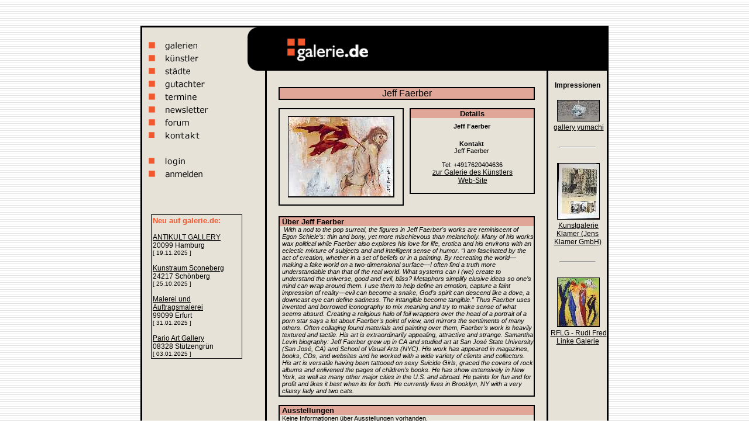

--- FILE ---
content_type: text/html; charset=UTF-8
request_url: https://www.galerie.de/cell63artgallery/kuenstler_details-10303.html
body_size: 4479
content:


<html>
<head>
<title>galerie.de - K&uuml;nstler: Jeff Faerber</title><meta http-equiv="Content-Type" content="text/html; charset=iso-8859-1">
<link rel="stylesheet" href="/css/style.css" type="text/css">
</head>

<body bgcolor="#FFFFFF" text="#000000" background="/bilder/hintergrund.gif">
<div align="center">&nbsp; <br>
  &nbsp; 
  <table width="800" border="0" cellspacing="0" cellpadding="0">
    <tr> 
      <td width="0" valign="TOP">        
        <div align="right"></div>
      </td>
      <td width="800" valign="TOP"> 
        <table width="800" border="0" cellspacing="0" cellpadding="0" align="center">
          <tr bgcolor="#000000"> 
            <td width="3" height="3" ><img src="/bilder/univers.gif" width="3" height="3"></td>
            <td width="180" height="3" ><img src="/bilder//univers.gif" width="3" height="3"></td>
            <td width="614" height="3" ><img src="/bilder//univers.gif" width="3" height="3"></td>
            <td width="3" height="3" ><img src="/bilder//univers.gif" width="3" height="3"></td>
          </tr>
          <tr bgcolor="#000000"> 
            <td width="3" height="3" ><img src="/bilder/univers.gif" width="3" height="3"></td>
            <td bgcolor="E7E2D8" rowspan="2" valign="TOP"> 
              <table width="160" border="0">
  <tr>
    <td>&nbsp;</td>
    <td>&nbsp;</td>
  </tr>
  <tr>
    <td>&nbsp;</td>
    <td><a href="/galerie_suche.php"><img title="Galeriesuche" alt="Galerien" src="/bilder/menu_galerien.gif" width="110" height="18" border="0"></a></td>
  </tr>
  <tr>
    <td>&nbsp;</td>
    <td><a href="/kuenstler_suche.php"><img title="K�nstlersuche" alt="K�nstler" src="/bilder/menu_kuenstler.gif" width="110" height="18" border="0"></a></td>
  </tr>
  <tr>
    <td>&nbsp;</td>
    <td><a href="/stadt_suche.php"><img title="St�dtesuche" alt="St�dte" src="/bilder/menu_staedte.gif" width="110" height="18" border="0"></a></td>
  </tr>
  <tr>
    <td>&nbsp;</td>
    <td><a href="/gutachter_suche.php"><img title="Gutachtersuche" alt="Gutachter" src="/bilder/menu_gutachter.gif" width="110" height="18" border="0"></a></td>
  </tr>
  <tr>
    <td>&nbsp;</td>
    <td><a href="/ausstellungen_suche_ausgabe.php?buchst=Alle"><img title="Ausstellungssuche" alt="Ausstellungssuche" src="/bilder/menu_termine.gif" width="125" height="18" border="0"></a></td>
  </tr>
  <tr>
    <td>&nbsp;</td>
    <td><a href="/newsletter.php"><img title="Newsletter Anmeldung/Abmeldung" src="/bilder/menu_newsletter.gif" width="110" height="18" border="0"></a></td>
  </tr>
  <tr>
    <td>&nbsp;</td>
    <td><a href="/forum.php"><img title="Forum" alt="Diskussionsforum / Whiteboard" src="/bilder/menu_forum.gif" width="110" height="18" border="0"></a></td>
  </tr>
  <tr>
    <td>&nbsp;</td>
    <td><a href="/impressum.php"><img title="Kontakt & Impressum" src="/bilder/menu_kontakt.gif" width="110" height="18" border="0"></a></td>
  </tr>
  <tr>
    <td>&nbsp;</td>
    <td>&nbsp;</td>
  </tr>
  
  <tr>
    <td>&nbsp;</td>
    <td><a href="/login/login.php"><img title="galerie.de Login" src="/bilder/menu_login.gif" width="110" height="18" border="0"></a></td>
  </tr>
  <tr>
    <td>&nbsp;</td>
    <td><a href="/anmeldung.php"><img title="Anmelden bei galerie.de" src="/bilder/menu_anmelden.gif" width="125" height="18" border="0"></a></td>
  </tr>
</table>
              <br>
              <div align="center"> 
                <script type="text/javascript"><!--
google_ad_client = "ca-pub-5555577502807923";
/* galerie-de-linkblock */
google_ad_slot = "1438164344";
google_ad_width = 160;
google_ad_height = 90;
//-->
</script>
<script type="text/javascript"
src="http://pagead2.googlesyndication.com/pagead/show_ads.js">
</script>
<br /><br />
<table width="150" border="0" cellspacing="0" cellpadding="0">
  <tr>
    <td class="text12">
			<div style="width:100%; border:1px solid #000;padding:2px;">
				<span class="text13fett_orange">Neu auf galerie.de:</span>	
			<br><br>
				<a href="/antikultgallery" title="Informationen �ber ANTIKULT GALLERY" style="color:#000">ANTIKULT GALLERY</a><br>
				20099 Hamburg				
				<br>
				<span class="text10">[ 19.11.2025 ]</span>
				<br><br>
				<a href="/kunstraumsconeberg" title="Informationen �ber Kunstraum Sconeberg" style="color:#000">Kunstraum Sconeberg</a><br>
				24217 Schönberg				
				<br>
				<span class="text10">[ 25.10.2025 ]</span>
				<br><br>
				<a href="/nikolauskriese" title="Informationen �ber Malerei und Auftragsmalerei" style="color:#000">Malerei und Auftragsmalerei</a><br>
				99099 Erfurt				
				<br>
				<span class="text10">[ 31.01.2025 ]</span>
				<br><br>
				<a href="/parioartgallery" title="Informationen �ber Pario Art Gallery" style="color:#000">Pario Art Gallery</a><br>
				08328 Stützengrün				
				<br>
				<span class="text10">[ 03.01.2025 ]</span>
					</div>
	   
	</td>
  </tr>
</table>

              </div>
            </td>
            <td bgcolor="E7E2D8" width="614" valign="top"> 
              <table width="100%" border="0" cellspacing="0" cellpadding="0">
                <tr> 
                  <td width="16"><img src="/bilder/balken_ecke_sch.gif" width="16" height="74"></td>
                  <td width="54" bgcolor="#000000"><img src="/bilder/univers.gif" width="1" height="1"></td>
                  <td width="140" bgcolor="#000000"><a href="http://www.galerie.de"><img src="/bilder/logo.gif" width="140" height="74" border="0"></a></td>
                  <td width="407" bgcolor="#000000" align="Center" valign="Center"> 
                    <table width="350" border="0" cellspacing="0" cellpadding="0">
  <tr>
	<td class="text13fett_orange"></td>  
  </tr>
</table>

                  </td>
                </tr>
              </table>
            </td>
            <td width="3" height="3" ><img src="/bilder/univers.gif" width="3" height="3"></td>
          </tr>
          <tr bgcolor="#000000"> 
            <td width="3" height="3" ><img src="/bilder/univers.gif" width="3" height="3"></td>
            <td bgcolor="E7E2D8" width="614"> 
              <table width="100%" border="0" cellspacing="0" cellpadding="0">
                <tr> 
                  <td width="30">&nbsp;</td>
                  <td width="3"  bgcolor="#000000"><img src="/bilder/univers.gif" width="3" height="3"></td>
                  <td width="478" class="text12" valign="TOP" align="CENTER"><br>
<br>
<table width="438" border="0" cellspacing="0" cellpadding="0">
  <tr bgcolor="#000000"> 
    <td colspan="4"><img src="/bilder/univers.gif" width="2" height="2"></td>
  </tr>
  <tr> 
    <td bgcolor="#000000" rowspan=""><img src="/bilder/univers.gif" width="2" height="2"></td>
    <td colspan="2" class="text16fett" width="438" bgcolor="#E0A798"> 
      <div align="center"> 
        Jeff Faerber      </div>
    </td>
    <td bgcolor="#000000" rowspan=""><img src="/bilder/univers.gif" width="2" height="2"></td>
  </tr>
  <tr> 
    <td bgcolor="#000000" colspan="4"><img src="/bilder/univers.gif" width="2" height="2"></td>
  </tr>
</table>
<br>
<table width="448" border="0" cellspacing="0" cellpadding="0">
  <tr> 
    <td width="224" align="CENTER" valign="TOP"> 
	
      <table width="214" border="0" cellspacing="0" cellpadding="0">
        <tr bgcolor="#000000"> 
          <td colspan="3"><img src="/bilder/univers.gif" width="2" height="2"></td>
        </tr>
        <tr> 
          <td bgcolor="#000000" rowspan="2"><img src="/bilder/univers.gif" width="2" height="2"></td>
          <td width="214" class="text13fett"></td>
          <td bgcolor="#000000" rowspan="2"><img src="/bilder/univers.gif" width="2" height="2"></td>
        </tr>
        <tr> 
          <td width="214" class="text11" align="CENTER"> <br>
            <img src="/cell63artgallery/28674045.jpg" style="border: 1px solid #000;">            <br>
            <br>
          </td>
        </tr>
        <tr bgcolor="#000000"> 
          <td colspan="3"><img src="/bilder/univers.gif" width="2" height="2"></td>
        </tr>
      </table>
    </td>
	
		
    <td width="224" align="CENTER" valign="TOP" > 
      <table width="214" border="0" cellspacing="0" cellpadding="0">
        <tr bgcolor="#000000"> 
          <td colspan="4" class="text13fett"><img src="/bilder/univers.gif" width="2" height="2"></td>
        </tr>
        <tr> 
          <td class="text13fett"bgcolor="#000000" rowspan="20"><img src="/bilder/univers.gif" width="2" height="2"></td>
          <td colspan="2" class="text13fett" bgcolor="#E0A798"> 
            <div align="center">Details</div>
          </td>
          <td class="text13fett"bgcolor="#000000" rowspan="20"><img src="/bilder/univers.gif" width="2" height="2"></td>
        </tr>
        <tr> 
          <td colspan="2" class="text11fett"><img src="/bilder/univers.gif" width="8" height="8"></td>
        </tr>
        <tr> 
          <td width="214" class="text11" > 
            <div align="center"><b>Jeff&nbsp;Faerber</b><br></div>          </td>
        </tr>
		<tr>
			<td>&nbsp;
			</td>
		</tr>
  		<tr>
			<td width="214" class="text11" >
            <div align="center"><b>
				Kontakt</b></div>
			</td>
		</tr>
        <tr> 
          <td width="214" class="text11" > 
            <div align="center">
		  	Jeff&nbsp;Faerber<br>			</div>
          </td>
        </tr>
        		
		<tr><td width="114" class="text11">&nbsp;</td></tr><tr><td colspan="2" class="text11"><div align="center">Tel: +4917620404636</div></td></tr>
        <tr><td width="114" class="text11"><div align="center"><a title="zur Galerie des K&uuml;nstlers" href="/cell63artgallery/" class=link>zur Galerie des K&uuml;nstlers</a></div></td></tr><tr><td width="114" class="text11"><div align="center"><a href="http://www.cell63.com/cell63/artists/jeff-faerber/" class='link' target="_blank">Web-Site</a><br>&nbsp;</div></td></tr>        <tr> 
          <td class="text13fett" bgcolor=""><img src="/bilder/univers.gif" width="2" height="2"></td>
          <td class="text13fett" bgcolor=""><img src="/bilder/univers.gif" width="2" height="2"></td>
        </tr>
        <tr> 
          <td colspan="3" bgcolor="#000000" class="text11fett"><img src="/bilder/univers.gif" width="2" height="2"></td>
        </tr>
      </table>
    </td>
  </tr>
  <tr> 
    <td width="224">&nbsp;</td>
    <td width="224">&nbsp;</td>
  </tr>
</table>
<table width="438" border="0" cellspacing="0" cellpadding="0">
  <tr bgcolor="#000000"> 
    <td colspan="4"><img src="/bilder/univers.gif" width="2" height="2"></td>
  </tr>
  <tr> 
    <td bgcolor="#000000" rowspan="3" width="2"><img src="/bilder/univers.gif" width="2" height="2"></td>
    <td class="text13fett" bgcolor="#E0A798" colspan="2">&nbsp;&Uuml;ber Jeff Faerber</td>
    <td bgcolor="#000000" rowspan="3" width="2"><img src="/bilder/univers.gif" width="2" height="2"></td>
  </tr>
  <tr> 
    <td class=text11 width="4"><img src="/bilder/univers.gif" width="4" height="2"></td>
	<td class=text11 width="436">
      <i>&nbsp;With a nod to the pop surreal, the figures in Jeff Faerber's works are reminiscent of Egon Schiele’s: thin and bony, yet more mischievous than melancholy. 
Many of his works wax political while Faerber also explores his love for life, erotica and his environs with an eclectic mixture of subjects and and intelligent sense of humor.
“I am fascinated by the act of creation, whether in a set of beliefs or in a painting. By recreating the world—making a fake world on a two-dimensional surface—I often find a truth more understandable than that of the real world. What systems can I (we) create to understand the universe, good and evil, bliss? Metaphors simplify elusive ideas so one’s mind can wrap around them. I use them to help define an emotion, capture a faint impression of reality—evil can become a snake, God’s spirit can descend like a dove, a downcast eye can define sadness. The intangible become tangible.”
Thus Faerber uses invented and borrowed iconography to mix meaning and try to make sense of what seems absurd. Creating a religious halo of foil wrappers over the head of a portrait of a porn star says a lot about Faerber's point of view, and mirrors the sentiments of many others. Often collaging found materials and painting over them, Faerber's work is heavily textured and tactile. His art is extraordinarily appealing, attractive and strange.
									Samantha Levin

biography:
Jeff Faerber grew up in CA and studied art at San José State University (San José, CA) and School of Visual Arts (NYC). His work has appeared in magazines, books, CDs, and websites and he worked with a wide variety of clients and collectors.  His art is versatile having been tattooed on sexy Suicide Girls, graced the covers of rock albums and enlivened the pages of children's books.
He has show extensively in New York, as well as many other major cities in the U.S. and abroad. He paints for fun and for profit and likes it best when its for both. He currently lives in Brooklyn, NY with a very classy lady and two cats.</i>    </td>
  </tr>
  <tr> 
    <td class=text11 width="4"><img src="/bilder/univers.gif" width="4" height="2"></td>
	<td class=text11 width="436"></td>
  </tr>
  <tr> 
    <td bgcolor="#000000" colspan="4"><img src="/bilder/univers.gif" width="2" height="2"></td>
  </tr>
</table>
<br>
<table width="438" border="0" cellspacing="0" cellpadding="0">
  <tr bgcolor="#000000"> 
    <td colspan="4"><img src="/bilder/univers.gif" width="2" height="2"></td>
  </tr>
  <tr> 
    <td bgcolor="#000000" rowspan="3" width="2"><img src="/bilder/univers.gif" width="2" height="2"></td>
    <td class="text13fett" bgcolor="#E0A798" colspan="2">&nbsp;Ausstellungen</td>
    <td bgcolor="#000000" rowspan="3" width="2"><img src="/bilder/univers.gif" width="2" height="2"></td>
  </tr>
  <tr> 
    <td class=text11 width="4"><img src="/bilder/univers.gif" width="4" height="2"></td>
    <td class=text11 width="436">
      Keine Informationen &uuml;ber Ausstellungen vorhanden.    </td>
  </tr>
  <tr> 
    <td class=text11 width="4"><img src="/bilder/univers.gif" width="4" height="2"></td>
    <td class=text11 width="436"></td>
  </tr>
  <tr> 
    <td bgcolor="#000000" colspan="4"><img src="/bilder/univers.gif" width="2" height="2"></td>
  </tr>
</table>
<br>
<table width="438" border="0" cellspacing="0" cellpadding="0">
  <tr bgcolor="#000000"> 
    <td colspan="4"><img src="/bilder/univers.gif" width="2" height="2"></td>
  </tr>
  <tr> 
    <td bgcolor="#000000" rowspan="8.5"><img src="/bilder/univers.gif" width="2" height="2"></td>
    <td colspan="2" class="text13fett" bgcolor="#E0A798" width="438">&nbsp;Online-Ausstellung</td>
    <td bgcolor="#000000" rowspan="8.5"><img src="/bilder/univers.gif" width="2" height="2"></td>
  </tr>
  <tr><td width="219" align="Center" class="text11"><a title="Kurzbeschreibung &uuml;ber das Kunstwerk" href="/cell63artgallery/bild_details-1416.html" class="link"><br><img src="/cell63artgallery/44710815_thumb.jpg" border="0" style="border: 1px solid #000;"><br></a>FALLEN AUTUMNS TWINKLE...<br></td><td width="219" align="Center" class="text11"><a title="Kurzbeschreibung &uuml;ber das Kunstwerk" href="/cell63artgallery/bild_details-1417.html" class="link"><br><img src="/cell63artgallery/91763662_thumb.jpg" border="0" style="border: 1px solid #000;"><br></a>MAY THE WORLD FLOAT<br></td></tr><tr><td width="219" align="Center" class="text11"><a title="Kurzbeschreibung &uuml;ber das Kunstwerk" href="/cell63artgallery/bild_details-1418.html" class="link"><br><img src="/cell63artgallery/24702048_thumb.jpg" border="0" style="border: 1px solid #000;"><br></a>SO CLOSE... AND YET, S...<br></td><td width="219" align="Center" class="text11"><a title="Kurzbeschreibung &uuml;ber das Kunstwerk" href="/cell63artgallery/bild_details-1419.html" class="link"><br><img src="/cell63artgallery/62965134_thumb.jpg" border="0" style="border: 1px solid #000;"><br></a>SO FRAGILE, SO ALIVE<br></td></tr><tr><td width="219" align="Center" class="text11"><a title="Kurzbeschreibung &uuml;ber das Kunstwerk" href="/cell63artgallery/bild_details-1420.html" class="link"><br><img src="/cell63artgallery/87412902_thumb.jpg" border="0" style="border: 1px solid #000;"><br></a>HERZ BRICHT FEUER<br></td><td width="219" align="Center" class="text11"><a title="Kurzbeschreibung &uuml;ber das Kunstwerk" href="/cell63artgallery/bild_details-1421.html" class="link"><br><img src="/cell63artgallery/21255373_thumb.jpg" border="0" style="border: 1px solid #000;"><br></a>SOMTIMES ALIVE, SOMETI...<br></td></tr><tr><td width="219" align="Center" class="text11"><a title="Kurzbeschreibung &uuml;ber das Kunstwerk" href="/cell63artgallery/bild_details-1422.html" class="link"><br><img src="/cell63artgallery/89895635_thumb.jpg" border="0" style="border: 1px solid #000;"><br></a>VIBRATION WITHIN RECUR...<br></td><td width="219" align="Center" class="text11"><a title="Kurzbeschreibung &uuml;ber das Kunstwerk" href="/cell63artgallery/bild_details-1423.html" class="link"><br><img src="/cell63artgallery/97295711_thumb.jpg" border="0" style="border: 1px solid #000;"><br></a>NOW AT LAST GAINED ASC...<br></td></tr><tr><td width="219" align="Center" class="text11"><a title="Kurzbeschreibung &uuml;ber das Kunstwerk" href="/cell63artgallery/bild_details-1424.html" class="link"><br><img src="/cell63artgallery/56473995_thumb.jpg" border="0" style="border: 1px solid #000;"><br></a>HIRSCH IST IRGENDWIE<br></td><td width="219" align="Center" class="text11"><a title="Kurzbeschreibung &uuml;ber das Kunstwerk" href="/cell63artgallery/bild_details-1425.html" class="link"><br><img src="/cell63artgallery/18052097_thumb.jpg" border="0" style="border: 1px solid #000;"><br></a>IN RESPONSE TO THE SKY...<br></td></tr><tr><td width="219" align="Center" class="text11">&nbsp;</td><td width="219" align="Center" class="text11">&nbsp;</td></tr>  <tr> 
    <td bgcolor="#000000" colspan="4"><img src="/bilder/univers.gif" width="2" height="2"></td>
  </tr>
</table>
<table width="438" border="0" cellspacing="0" cellpadding="0">
  <tr> 
    <td> 
      <div align="right"><a href="javascript:history.back();" class="link"><b>zur&uuml;ck</b></a> 
      </div>
    </td>
  </tr>
</table>
</td>
                  <td width="3"  bgcolor="#000000"><img src="/bilder/univers.gif" width="3" height="3"></td>
                  <td width="100" valign="TOP" align="CENTER"> 
                    <div align="center"><br><span class="text12fett">Impressionen</span><br><br><a title="Kurzbeschreibung &uuml;ber das Kunstwerk" href="/galleryyumachi/bild_details-2528.html" class="link"><img src="/galleryyumachi/10138942_thumb.jpg" border="0" style="border: 1px solid #000;"></a><br><a title="Kurzbeschreibung &uuml;ber die Galerie" href="/galleryyumachi/" class="link">gallery yumachi</a><br><br><hr width="60"><br><a title="Kurzbeschreibung &uuml;ber das Kunstwerk" href="/kunstgalerieklamer/bild_details-5359.html" class="link"><img src="/kunstgalerieklamer/15344253_thumb.jpg" border="0" style="border: 1px solid #000;"></a><br><a title="Kurzbeschreibung &uuml;ber die Galerie" href="/kunstgalerieklamer/" class="link">Kunstgalerie Klamer (Jens Klamer GmbH)</a><br><br><hr width="60"><br><a title="Kurzbeschreibung &uuml;ber das Kunstwerk" href="/rudifredlinkegalerie/bild_details-1721.html" class="link"><img src="/rudifredlinkegalerie/23998599_thumb.jpg" border="0" style="border: 1px solid #000;"></a><br><a title="Kurzbeschreibung &uuml;ber die Galerie" href="/rudifredlinkegalerie/" class="link">RFLG - Rudi Fred Linke Galerie</a><br><br><br></div>                  </td>
                </tr>
              </table>
            </td>
            <td width="3" height="3" ><img src="/bilder/univers.gif" width="3" height="3"></td>
          </tr>
          <tr bgcolor="E7E2D8"> 
            <td width="3" height="3" bgcolor="#000000"><img src="/bilder/univers.gif" width="3" height="3"></td>
            <td width="180">&nbsp;</td>
            <td width="614">
			<table width="100%" border="0" cellspacing="0" cellpadding="0">
                <tr> 
                  <td width="30" height="3">&nbsp;</td>
                  <td width="3"  height="3" bgcolor="#000000"><img src="/bilder/univers.gif" width="3" height="3"></td>
                  <td width="478" height="3"><img src="/bilder/univers.gif" width="3" height="3"></td>
                  <td width="3" height="3" bgcolor="#000000"><img src="/bilder/univers.gif" width="3" height="3"></td>
                  <td width="100" height="3">&nbsp; </td>
                </tr>
              </table>
			</td>
            <td width="3" height="3" bgcolor="#000000"><img src="/bilder/univers.gif" width="3" height="3"></td>
          </tr>
          <tr bgcolor="E7E2D8"> 
            <td width="3" height="3" bgcolor="#000000"><img src="/bilder/univers.gif" width="3" height="3"></td>
            <td colspan="2"> 
              <table width="100%" border="0" cellspacing="0" cellpadding="0">

   <tr>

    <td width="1%"><img src="/bilder/univers.gif" width="20" height="45"></td>

	<td width="1%"><img src="/bilder/balken_ecke_schwarz_li.gif" width="16" height="45"></td>        

    <td width="96%" bgcolor="#000000"> 

      <div align="center" class="text11_weiss">Die rechtliche Verantwortlichkeit 

        f&uuml;r den <a href="/kuenstler/welcome.html" class="link2" title="�bersicht der K�nstler auf galerie.de">Inhalt</a> der von den einzelnen <a href="/stadt.html" class="link2" title="Galerien nach St�dtenamen sortiert">Galerien</a> bekanntgemachten <a href="/whiteboard/welcome.html" title="galerie.de Diskussionsforum" class="link2">Internet-Dokumente</a> 

        <br>

        liegt ausschlie&szlig;lich bei den jeweiligen <a href="/firmen.html" title="Kunstgalerien auf galerie.de (�bersicht)" class="link2">Galerien</a>. Online Now! &uuml;bernimmt 

        keinerlei Haftung f&uuml;r diese Dokumente.<br>

        &copy; <a href="http://www.priority.de/" class=text11_weiss target="_blank">Priority AG</a></div>

    </td>

      <td width="1%"><img src="/bilder/balken_ecke_schwarz_re.gif" width="16" height="45"></td>

      <td width="1%"><img src="/bilder/univers.gif" width="20" height="45"></td>

   </tr>

</table>
            </td>
            <td width="3" height="3" bgcolor="#000000"><img src="/bilder/univers.gif" width="3" height="3"></td>
          </tr>
          <tr bgcolor="#000000"> 
            <td width="3" height="3" ><img src="/bilder/univers.gif" width="3" height="3"></td>
            <td width="180" height="3" ><img src="/bilder/univers.gif" width="3" height="3"></td>
            <td width="614" height="3" ><img src="/bilder/univers.gif" width="3" height="3"></td>
            <td width="3" height="3" ><img src="/bilder/univers.gif" width="3" height="3"></td>
          </tr>
        </table>
      </td>
      <td width="0" valign="TOP"><div align="left"></div></td>
    </tr>
  </table>
  <br>
  &nbsp; </div>

 
<!-- Fusszeile //-->
<script type="text/javascript" src="/mootools.js"></script>
<script type="text/javascript" src="/info.js"></script>
<script type="text/javascript">

  var _gaq = _gaq || [];
  _gaq.push(['_setAccount', 'UA-4125079-19']);
  _gaq.push(['_trackPageview']);

  (function() {
    var ga = document.createElement('script'); ga.type = 'text/javascript'; ga.async = true;
    ga.src = ('https:' == document.location.protocol ? 'https://ssl' : 'http://www') + '.google-analytics.com/ga.js';
    (document.getElementsByTagName('head')[0] || document.getElementsByTagName('body')[0]).appendChild(ga);
  })();

</script>
<!-- Fusszeile //-->
</body>
</html>
